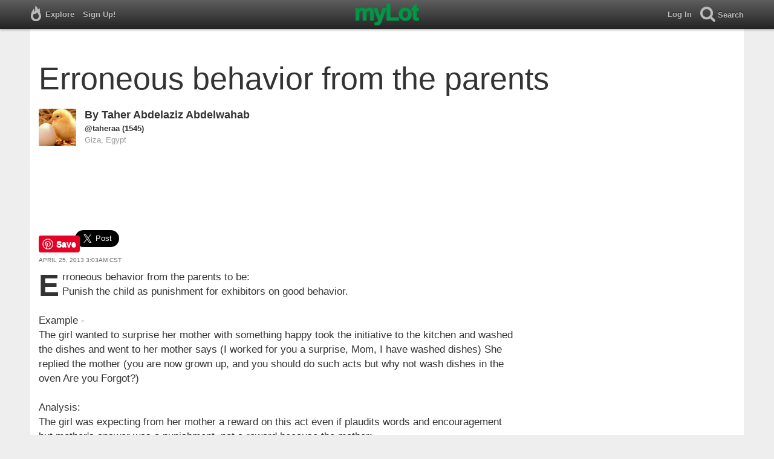

--- FILE ---
content_type: text/html; charset=utf-8
request_url: https://www.mylot.com/post/2766437/erroneous-behavior-from-the-parents
body_size: 40617
content:
<!DOCTYPE html>
<html>
<head>
    <title>Erroneous behavior from the parents / myLot</title>
    <meta charset="utf-8" />
    <meta name="viewport" content="width=device-width,initial-scale=1.0,user-scalable=0" />
    <meta http-equiv="content-language" content="en">
    
    <meta name="description" content="Erroneous behavior from the parents to be: Punish the child as punishment for exhibitors on good behavior.  Example - The girl wanted to surprise her mother..." />    
    <meta property="og:url" content="http://www.mylot.com/post/2766437/erroneous-behavior-from-the-parents" />
    <meta property="og:type" content="article" />
    <meta property="og:title" content="Erroneous behavior from the parents / myLot" />
    <meta property="og:description" content="Erroneous behavior from the parents to be: Punish the child as punishment for exhibitors on good behavior.  Example - The girl wanted to surprise her mother..." />
    <meta property="og:site_name" content="myLot" />
    <meta property="og:image" content="https://www.mylot.com/Content/images/myLotGreen.png" />

    

    <link href="/Content/cssResponsive?v=ejW_FyjyIF-glpL9atxbZ8tBc8yeIJGtGIq3cg-yznc1" rel="stylesheet"/>

    <script src="https://code.jquery.com/jquery-1.7.1.min.js"></script>
    <script src="https://code.jquery.com/ui/1.8.20/jquery-ui.min.js"></script>
    <script src="/bundles/mylotjs?v=vqpWxx3EJGWlvPNleBf8RW82ZOFZAuiwU703jIBhyEc1"></script>

    <script src="/bundles/discussionresponsivejs?v=kxdAZwEzdWT1XmQfnlMqhY8Ub8S3C8aVgmoLJeln8O81"></script>



        <script>
            window._SWP = {
                pid: 806,
                s1: '', 
                s2: '', 
                callback: function (result) { 
                    if (result && result.success) {
                        if (result.newSubscription) {
                            ga('send', 'event', 'push', 'new subscription');
                        } else {
                            ga('send', 'event', 'push', 'already subscribed');
                        }
                    } else {
                        ga('send', 'event', 'push', 'subscription blocked');
                    }
                }
            };
        </script>
        <script src='https://pushtoast-a.akamaihd.net/2.0/sw.register.js'
                data-pta_domain='www.mylot.com'
                data-pta_owner='b9a1ebdcab65'
                data-pta_id-Site='21025'
                data-pta_webpushid='web.26.apple.com'>
        </script>
</head>
<body>
    

<div id="top-container" class="top-container">
    <div id="top-nav-bar">
        <div id="menu-left">
            <ul>
                <li>
                    <div class="menu menu-explore">      
                        <div class="menu-nav-text">                      
                            Explore                           
                        </div>
                    </div>
                    <div class="menu-sub-container">
                        <a href="/explore/toprated">
                            <div class="menu-sub">
                                Top Rated Discussions
                            </div>
                        </a>
                        <a href="/explore/mostrecent">
                            <div class="menu-sub">
                                Most Recent Discussions
                            </div>
                        </a>
                        <a href="/explore/activity">
                            <div class="menu-sub">
                                Most Recent Activity
                            </div>
                        </a>
                        <a href="/explore/hot">
                            <div class="menu-sub">
                                Hot Discussions
                            </div>
                        </a>
                        <a href="/explore/newuser">
                            <div class="menu-sub">
                                New User Discussions
                            </div>
                        </a>
                        <a href="/explore/noresponses">
                            <div class="menu-sub menu-sub-divider">
                                Discussions w/ No Response
                            </div>
                        </a>
                        <a href="/mylot/help">
                            <div class="menu-sub">
                                Help
                            </div>
                        </a>
                        <a href="/mylot/help/faq">
                            <div class="menu-sub">
                                FAQ
                            </div>
                        </a>
                        <a href="/mylot/earnings">
                            <div class="menu-sub">
                                Earnings Program
                            </div>
                        </a>
                        <a href="/mylot/help/guidelines">
                            <div class="menu-sub">
                                Community Guidelines
                            </div>
                        </a>
                        <a href="/mylot/contact">
                            <div class="menu-sub">
                                Contact
                            </div>
                        </a>
                    </div>
                </li>
                <li>
                    <a rel="nofollow" href="/SignUp">
                        <div class="menu">
                            <div>
                                Sign Up!                         
                            </div>
                        </div>
                    </a>
                </li>                 
                <li>
                    <div id="mylotLogoDivLoggedIn">
                        <a href="/">
                            <img id="mylotlogo" src="/Content/images/myLotGreen.png" />
                            <img id="mylotlogoM" src="/Content/images/myLotGreenM.png" />
                        </a>
                    </div>
                </li>
            </ul>
        </div>
        <div id="menu-right">
            <ul>
                <li id="mnuLog">
                    <a rel="nofollow" href="#" onclick="onLogClk();return false">
                        <div class="menu">
                            <div>
                                Log In                        
                            </div>
                        </div>
                    </a>
                </li>
                <li id="menu-li-search">
                    <div class="menu menu-search"> 
                        <div class="menu-nav-text">                           
                            Search                     
                        </div>   
                    </div>
                    <div class="menu-sub-container-right-container" style="left:-84px !important;">
                        <div class="menu-sub-container-right">
                            <a rel="nofollow" href="#" onclick="onSearchMenuClick(1);return false">
                                <div class="menu-sub">
                                    Tagged Discussions
                                </div>
                            </a>
                            <a rel="nofollow" href="#" onclick="onSearchMenuClick(2);return false">
                                <div class="menu-sub">
                                    Tagged Responses
                                </div>
                            </a>
                            <a rel="nofollow" href="#" onclick="onSearchMenuClick(3);return false">
                                <div class="menu-sub">
                                    Tagged Comments
                                </div>
                            </a>
                            <a rel="nofollow" href="#" onclick="onSearchMenuClick(4);return false">
                                <div class="menu-sub menu-sub-divider">
                                    Tagged All Activity
                                </div>
                            </a>
                            <a rel="nofollow" href="#" onclick="onSearchMenuClick(5);return false">
                                <div class="menu-sub menu-sub-divider">
                                    Users
                                </div>
                            </a>
                            <a rel="nofollow" href="#" onclick="onSearchMenuClick(6);return false">
                                <div class="menu-sub">
                                    Full Text Discussions
                                </div>
                            </a>
                            <a rel="nofollow" href="#" onclick="onSearchMenuClick(7);return false">
                                <div class="menu-sub">
                                    Full Text Responses
                                </div>
                            </a>
                            <a rel="nofollow" href="#" onclick="onSearchMenuClick(8);return false">
                                <div class="menu-sub">
                                    Full Text Comments
                                </div>
                            </a>
                            <a rel="nofollow" href="#" onclick="onSearchMenuClick(9);return false">
                                <div class="menu-sub">
                                    Full Text All Activity
                                </div>
                            </a>
                        </div>
                    </div>
                </li>
                <li>
                    <form id="menu-searchform">
                        <input id="menu-searchbox" type="text" autocomplete="off" spellcheck="false" placeholder="Search" onkeydown="if (event.keyCode == 13) { onSearch(event); event.preventDefault(); return false; }">
                        <span style="float:right"><a id="menu-searchbox-close" href="#">X</a></span>
                    </form>
                </li>
            </ul>
        </div>
    </div>
</div>

<script src="/bundles/headerjs?v=4rQC2BHQ0SeJ_2qU6dvOxQ1-Ik10fkXbKWZoItLZqUA1"></script>

    <div id="mainCnt">
        <div>
            <div id="discTagsTop">
            </div>
            <h1 id="discTit">Erroneous behavior from the parents</h1>                       
            <div id="main2">                
                


<div id="fb-root"></div>
<div class="main" id="mainArea">                 
    <div class='resAv'>
        <a href='/taheraa'><img class='avatar' width='62' height='62' src='https://img.mylot.com/62x62/1419190.jpg'></a>             
    </div>
    <div id="discRn">By <a href='/taheraa'>Taher Abdelaziz Abdelwahab</a></div><div id="discUn"><a href='/taheraa'>@taheraa</a> (1545)</div><div id='discLoc'>Giza, Egypt</div>
    <div id='discBox'>
        <div id='discCont'>        
            <div id="top-ad">
<script type='text/javascript'>
    var htmlt = "";
    if ($("#mainArea").width() > 728) {
        htmlt += "<iframe name='ad728x90' src='/Content/ads/tribal/728x90.html' width='728' height='90'></iframe>"
    }
    else {
        htmlt += "<iframe name='ad300x250' src='/Content/ads/tribal/300x250.html' width='300' height='250'></iframe>"
    }
    $("#top-ad").append(htmlt);
    mylotDAL.tribalCounter++;
</script>            </div>         
            <div id='discSoc'>
                <div id='discPin'>
                    <a data-extlinks-ignore="true" href="https://www.pinterest.com/pin/create/button/" data-pin-height="28" data-pin-do="buttonPin">
                        <img src="//assets.pinterest.com/images/pidgets/pinit_fg_en_rect_gray_20.png" />
                    </a>
                </div>
                <div id='discTwt'>
                    <a data-extlinks-ignore="true" class="twitter-share-button" href="https://twitter.com/intent/tweet?text=Erroneous+behavior+from+the+parents&amp;hashtags=" data-size="large">Tweet</a>
                </div>

                <div class="fb-share-button" data-href="https://www.mylot.com/post/2766437/erroneous-behavior-from-the-parents" data-layout="button"></div>
            </div>
            <div id="discDat">April 25, 2013 3:03am CST</div>                         
            <div id='discTxt'><div id='discDes'>Erroneous behavior from the parents to be:
Punish the child as punishment for exhibitors on good behavior.

Example -
The girl wanted to surprise her mother with something happy took the initiative to the kitchen and washed the dishes and went to her mother says (I worked for you a surprise, Mom, I have washed dishes) She replied the mother (you are now grown up, and you should do such acts but why not wash dishes in the oven Are you Forgot?)

Analysis:
The girl was expecting from her mother a reward on this act even if plaudits words and encouragement but mother's answer was a punishment, not a reward because the mother:
First: did not recognize the initiative undertaken by the beautiful girl
Second: directed blame for her daughter indirectly for failing to leave the oven dishes, without washing.

Therefore we must be familiar with the proper methods of our dealings with our children</div></div>                

            <div class='discActFoot'>
                <div id='discLiks'><a href='#' onclick='onLikesClick(3,2766437); return false;'>3  people</a> like this</div>

            </div>
        </div>
    </div> 
    
    <div id='resNum'>6 responses</div>

        <div id="resItm_16720492">
            <div id="res_16720492">
                <div class="resAv"><a href='/celticeagle'><img class='avatar' width='62' height='62' src='https://img.mylot.com/62x62/3320900.jpeg'></a></div>
                <div id="resBox_16720492">
                    <div class="resRn"><a href='/celticeagle'>celticeagle</a></div> <div class="resUn"> <a href='/celticeagle'>@celticeagle</a> (182554)</div> <div class="resLoc">&bull; Boise, Idaho</div>
                    <div class="resDat">25 Apr 13</div>
                    <div class="resTxt">

                        <div id="resTxt_16720492">I think that the mother should explain just what is expected of this 'beautiful girl' and not give her punishment. Common sense in child rearing is important. If the mother was a child what would she need or expect?</div>
                    </div>


                    <div class='discActFoot'>
                        <div id='resLik_16720492'><a href='#' onclick='onLikesClick(1,16720492); return false;'>1  person</a> likes this</div>
                        <div id='resTag_16720492'><a rel='nofollow' href='/tag/a-child'><div class='actTag'>a&nbsp;child</div></a><a rel='nofollow' href='/tag/child-rearing'><div class='actTag'>child&nbsp;rearing</div></a><a rel='nofollow' href='/tag/need-or-expect'><div class='actTag'>need&nbsp;or&nbsp;expect</div></a></div>                
                    </div>   
                </div>
            </div>
            <div id='comBox_16720492'>
                                <div id='preNewCom_16720492'></div>
                <div id="comItm_24452920">                           
                    <div class='comArea'>
                        <div id="comCont_24452920">
                            <div class='comAv'><a href='/taheraa'><img class='avatar' width='36' height='36' src='https://img.mylot.com/62x62/1419190.jpg'></a></div>
                            <div class='resRn'><a href='/taheraa'>Taher Abdelaziz Abdelwahab</a></div> <div class='resUn'><a href='/taheraa'>@taheraa</a> (1545)</div> <div class='resLoc'>&bull; Giza, Egypt</div>
                            <div class='resDat'>26 Apr 13</div>
                                    

                            <div class="comTxt">
                                <div id="comTxt_24452920">At the young age of the children is always in need of encouragement from their parents, and admiration for what they do, because that motivates them to repeat this act.</div>
                            </div>


                            <div class='discActFoot'>
                                <div id="comLik_24452920"><a href='#' onclick='onLikesClick(2,24452920); return false;'>1  person</a> likes this</div>
                                <div id="comTag_24452920"></div>
                            </div>
                        </div>
                    </div>
                </div>
                <div id="comItm_24454026">                           
                    <div class='comArea'>
                        <div id="comCont_24454026">
                            <div class='comAv'><a href='/celticeagle'><img class='avatar' width='36' height='36' src='https://img.mylot.com/62x62/3320900.jpeg'></a></div>
                            <div class='resRn'><a href='/celticeagle'>celticeagle</a></div> <div class='resUn'><a href='/celticeagle'>@celticeagle</a> (182554)</div> <div class='resLoc'>&bull; Boise, Idaho</div>
                            <div class='resDat'>26 Apr 13</div>
                                    

                            <div class="comTxt">
                                <div id="comTxt_24454026">Yes, indeed. You are so right.</div>
                            </div>


                            <div class='discActFoot'>
                                <div id="comLik_24454026"></div>
                                <div id="comTag_24454026"></div>
                            </div>
                        </div>
                    </div>
                </div>
                    <div id='appNewCom_16720492'></div>
        </div>
    </div>
        <div id="resItm_16721092">
            <div id="res_16721092">
                <div class="resAv"><a href='/lelin1123'><img class='avatar' width='62' height='62' src='https://img.mylot.com/62x62/2168257.jpg'></a></div>
                <div id="resBox_16721092">
                    <div class="resRn"><a href='/lelin1123'>lelin1123</a></div> <div class="resUn"> <a href='/lelin1123'>@lelin1123</a> (15594)</div> <div class="resLoc">&bull; Puerto Rico</div>
                    <div class="resDat">26 Apr 13</div>
                    <div class="resTxt">

                        <div id="resTxt_16721092"><img class='emote' src="/Content/images/emotes/thumbdown.gif" />Instead of being proud of her daughter for taking the initiative of doing something without being asked to is horrible behavior for any parent. My granddaughter cleaned her room all by herself without anyone asking her too. Her parents were so proud of her that they even brought her a doll for doing something without being told to do it. This is certainly bad behavior for a parent and I feel so bad for the child. Why would this child ever do anything again without being told to do it?</div>
                    </div>


                    <div class='discActFoot'>
                        <div id='resLik_16721092'><a href='#' onclick='onLikesClick(1,16721092); return false;'>1  person</a> likes this</div>
                        <div id='resTag_16721092'></div>                
                    </div>   
                </div>
            </div>
            <div id='comBox_16721092'>
                                <div id='preNewCom_16721092'></div>
                <div id="comItm_24452951">                           
                    <div class='comArea'>
                        <div id="comCont_24452951">
                            <div class='comAv'><a href='/taheraa'><img class='avatar' width='36' height='36' src='https://img.mylot.com/62x62/1419190.jpg'></a></div>
                            <div class='resRn'><a href='/taheraa'>Taher Abdelaziz Abdelwahab</a></div> <div class='resUn'><a href='/taheraa'>@taheraa</a> (1545)</div> <div class='resLoc'>&bull; Giza, Egypt</div>
                            <div class='resDat'>26 Apr 13</div>
                                    

                            <div class="comTxt">
                                <div id="comTxt_24452951">Yes, it's an important rule in the way parents deal with their children, whether boys or girls. This rule, proving that the result of encouragement to be more effective than punishment.</div>
                            </div>


                            <div class='discActFoot'>
                                <div id="comLik_24452951"></div>
                                <div id="comTag_24452951"></div>
                            </div>
                        </div>
                    </div>
                </div>
                    <div id='appNewCom_16721092'></div>
        </div>
    </div>
        <div id="resItm_16720421">
            <div id="res_16720421">
                <div class="resAv"><a href='/lovinangelsinstead21'><img class='avatar' width='62' height='62' src='https://img.mylot.com/62x62/3192244.jpeg'></a></div>
                <div id="resBox_16720421">
                    <div class="resRn"><a href='/lovinangelsinstead21'>Sue21</a></div> <div class="resUn"> <a href='/lovinangelsinstead21'>@lovinangelsinstead21</a> (36847)</div> <div class="resLoc">&bull; Pamplona, Spain</div>
                    <div class="resDat">25 Apr 13</div>
                    <div class="resTxt">

                        <div id="resTxt_16720421">Hello taheraa,

Sadly this is something that happens a lot. Her mother should have been very pleased with her for at least making the effort.
If the only thing she is going to do is to reward her with harsh words she will be much less likely to want to help her mother out in the future.
Who does not forget to wash something sometimes it can happen to any of us.
Her Mom should have been much more pleasant a big hug and not say things like you should have done it anyway that is being ungrateful and not good response for her daughter.
Had she been my daughter I would have been very pleased indeed and given her a big hug and with no lectures about being a big girl that belongs to the past that kind of thing.
Should appreciate her Daughter much more than that.
I don´t have a Daughter so I have to do everything myself as you might guess.xxx
<img class='emote' src="/Content/images/emotes/confused.gif" /><img class='emote' src="/Content/images/emotes/surrender.gif" /><img class='emote' src="/Content/images/emotes/hugs.gif" /></div>
                    </div>


                    <div class='discActFoot'>
                        <div id='resLik_16720421'></div>
                        <div id='resTag_16720421'><a rel='nofollow' href='/tag/efforts-to-please-her-own-mother'><div class='actTag'>efforts&nbsp;to&nbsp;please&nbsp;her&nbsp;own&nbsp;mother</div></a></div>                
                    </div>   
                </div>
            </div>
            <div id='comBox_16720421'>
                                <div id='preNewCom_16720421'></div>
                <div id="comItm_24452929">                           
                    <div class='comArea'>
                        <div id="comCont_24452929">
                            <div class='comAv'><a href='/taheraa'><img class='avatar' width='36' height='36' src='https://img.mylot.com/62x62/1419190.jpg'></a></div>
                            <div class='resRn'><a href='/taheraa'>Taher Abdelaziz Abdelwahab</a></div> <div class='resUn'><a href='/taheraa'>@taheraa</a> (1545)</div> <div class='resLoc'>&bull; Giza, Egypt</div>
                            <div class='resDat'>26 Apr 13</div>
                                    

                            <div class="comTxt">
                                <div id="comTxt_24452929">It is a way to deal with people, with our daughters and daughters of our relatives and even with the wives of our children.</div>
                            </div>


                            <div class='discActFoot'>
                                <div id="comLik_24452929"><a href='#' onclick='onLikesClick(2,24452929); return false;'>1  person</a> likes this</div>
                                <div id="comTag_24452929"></div>
                            </div>
                        </div>
                    </div>
                </div>
                <div id="comItm_24453946">                           
                    <div class='comArea'>
                        <div id="comCont_24453946">
                            <div class='comAv'><a href='/taheraa'><img class='avatar' width='36' height='36' src='https://img.mylot.com/62x62/1419190.jpg'></a></div>
                            <div class='resRn'><a href='/taheraa'>Taher Abdelaziz Abdelwahab</a></div> <div class='resUn'><a href='/taheraa'>@taheraa</a> (1545)</div> <div class='resLoc'>&bull; Giza, Egypt</div>
                            <div class='resDat'>26 Apr 13</div>
                                    

                            <div class="comTxt">
                                <div id="comTxt_24453946">Here rewards be important to broadcast the individual self-confidence, and may be rewards, just the desirability of the work done by girls.

Broadcast trusts be reward morale, which is more important than any physical rewards.</div>
                            </div>


                            <div class='discActFoot'>
                                <div id="comLik_24453946"><a href='#' onclick='onLikesClick(2,24453946); return false;'>1  person</a> likes this</div>
                                <div id="comTag_24453946"></div>
                            </div>
                        </div>
                    </div>
                </div>
                <div id="comItm_24453335">                           
                    <div class='comArea'>
                        <div id="comCont_24453335">
                            <div class='comAv'><a href='/lovinangelsinstead21'><img class='avatar' width='36' height='36' src='https://img.mylot.com/62x62/3192244.jpeg'></a></div>
                            <div class='resRn'><a href='/lovinangelsinstead21'>Sue21</a></div> <div class='resUn'><a href='/lovinangelsinstead21'>@lovinangelsinstead21</a> (36847)</div> <div class='resLoc'>&bull; Pamplona, Spain</div>
                            <div class='resDat'>26 Apr 13</div>
                                    

                            <div class="comTxt">
                                <div id="comTxt_24453335">As a young girl I was not even asked I was ordered to do those kind of things from the time I knew how to which was about six years old upwards.
It was expected of you to do those things without any kind of reward. The reward then was neither verbal or any other you just had to do it because you were a girl.
My brothers never had to lift a finger in their lives not ever.xxx
<img class='emote' src="/Content/images/emotes/spooked.gif" /><img class='emote' src="/Content/images/emotes/spooked.gif" /><img class='emote' src="/Content/images/emotes/hugs.gif" /></div>
                            </div>


                            <div class='discActFoot'>
                                <div id="comLik_24453335"></div>
                                <div id="comTag_24453335"></div>
                            </div>
                        </div>
                    </div>
                </div>
                    <div id='appNewCom_16720421'></div>
                        <div id='morCom_16720421'><a id='morComLnk_16720421' href='#' onclick="onMorComClk(2766437,16720421,2,onclick,351177,1008947);return false;">Show more comments</a></div><div id='morComLod_16720421'><img src='/Content/images/ajax-loader.gif' /></div>
        </div>
    </div>
        <div id="resItm_16720925">
            <div id="res_16720925">
                <div class="resAv"><a href='/mariaperalta'><img class='avatar' width='62' height='62' src='https://img.mylot.com/62x62/2635104.jpg'></a></div>
                <div id="resBox_16720925">
                    <div class="resRn"><a href='/mariaperalta'>mariaperalta</a></div> <div class="resUn"> <a href='/mariaperalta'>@mariaperalta</a> (19073)</div> <div class="resLoc">&bull; Mexico</div>
                    <div class="resDat">26 Apr 13</div>
                    <div class="resTxt">

                        <div id="resTxt_16720925">Some parents are just like that. Seems they dont care, just want things done. I bet they were not like that as kids. Sad...</div>
                    </div>


                    <div class='discActFoot'>
                        <div id='resLik_16720925'></div>
                        <div id='resTag_16720925'></div>                
                    </div>   
                </div>
            </div>
            <div id='comBox_16720925'>
                                <div id='preNewCom_16720925'></div>
                <div id="comItm_24452943">                           
                    <div class='comArea'>
                        <div id="comCont_24452943">
                            <div class='comAv'><a href='/taheraa'><img class='avatar' width='36' height='36' src='https://img.mylot.com/62x62/1419190.jpg'></a></div>
                            <div class='resRn'><a href='/taheraa'>Taher Abdelaziz Abdelwahab</a></div> <div class='resUn'><a href='/taheraa'>@taheraa</a> (1545)</div> <div class='resLoc'>&bull; Giza, Egypt</div>
                            <div class='resDat'>26 Apr 13</div>
                                    

                            <div class="comTxt">
                                <div id="comTxt_24452943">Yes, it is art of dealing with our children.</div>
                            </div>


                            <div class='discActFoot'>
                                <div id="comLik_24452943"></div>
                                <div id="comTag_24452943"></div>
                            </div>
                        </div>
                    </div>
                </div>
                <div id="comItm_24453420">                           
                    <div class='comArea'>
                        <div id="comCont_24453420">
                            <div class='comAv'><a href='/mariaperalta'><img class='avatar' width='36' height='36' src='https://img.mylot.com/62x62/2635104.jpg'></a></div>
                            <div class='resRn'><a href='/mariaperalta'>mariaperalta</a></div> <div class='resUn'><a href='/mariaperalta'>@mariaperalta</a> (19073)</div> <div class='resLoc'>&bull; Mexico</div>
                            <div class='resDat'>26 Apr 13</div>
                                    

                            <div class="comTxt">
                                <div id="comTxt_24453420">I agree, some people cant seem to handle adults let alone children. Have a great weekend there.</div>
                            </div>


                            <div class='discActFoot'>
                                <div id="comLik_24453420"></div>
                                <div id="comTag_24453420"></div>
                            </div>
                        </div>
                    </div>
                </div>
                    <div id='appNewCom_16720925'></div>
        </div>
    </div>
        <div id="resItm_16721333">
            <div id="res_16721333">
                <div class="resAv"><a href='/srisahara'><img class='avatar' width='62' height='62' src='https://img.mylot.com/62x62/2630464.jpg'></a></div>
                <div id="resBox_16721333">
                    <div class="resRn"><a href='/srisahara'>srisahara</a></div> <div class="resUn"> <a href='/srisahara'>@srisahara</a> (4508)</div> <div class="resLoc">&bull; Indonesia</div>
                    <div class="resDat">26 Apr 13</div>
                    <div class="resTxt">

                        <div id="resTxt_16721333">Yes, you are right, the mother should give a bit of reward to the girl, because of her effort, but I think the mother does not understand how to respect her girl. Yes, sometimes we difficult to learn our parents. But, to my children I always to learn what they want. Because they are my best wealth for future when I was growing old. </div>
                    </div>


                    <div class='discActFoot'>
                        <div id='resLik_16721333'></div>
                        <div id='resTag_16721333'><a rel='nofollow' href='/tag/bad'><div class='actTag'>bad</div></a><a rel='nofollow' href='/tag/behavior'><div class='actTag'>behavior</div></a><a rel='nofollow' href='/tag/parents'><div class='actTag'>parents</div></a></div>                
                    </div>   
                </div>
            </div>
            <div id='comBox_16721333'>
                                <div id='preNewCom_16721333'></div>
                <div id="comItm_24453957">                           
                    <div class='comArea'>
                        <div id="comCont_24453957">
                            <div class='comAv'><a href='/taheraa'><img class='avatar' width='36' height='36' src='https://img.mylot.com/62x62/1419190.jpg'></a></div>
                            <div class='resRn'><a href='/taheraa'>Taher Abdelaziz Abdelwahab</a></div> <div class='resUn'><a href='/taheraa'>@taheraa</a> (1545)</div> <div class='resLoc'>&bull; Giza, Egypt</div>
                            <div class='resDat'>26 Apr 13</div>
                                    

                            <div class="comTxt">
                                <div id="comTxt_24453957">Rewards can be moral rewards (such as kissing and hugs), which is more important than any material rewards.</div>
                            </div>


                            <div class='discActFoot'>
                                <div id="comLik_24453957"></div>
                                <div id="comTag_24453957"></div>
                            </div>
                        </div>
                    </div>
                </div>
                    <div id='appNewCom_16721333'></div>
        </div>
    </div>
        <div id="resItm_16719364">
            <div id="res_16719364">
                <div class="resAv"><a href='/dionysianspirit'><img class='avatar' width='62' height='62' src='https://img.mylot.com/62x62/2636649.jpg'></a></div>
                <div id="resBox_16719364">
                    <div class="resRn"><a href='/dionysianspirit'>dionysianspirit</a></div> <div class="resUn"> <a href='/dionysianspirit'>@dionysianspirit</a> (161)</div> <div class="resLoc">&bull; Canada</div>
                    <div class="resDat">25 Apr 13</div>
                    <div class="resTxt">

                        <div id="resTxt_16719364">Yeah I agree this is inappropriate behaviour by the parent. In this situation it was the good intentions and effort that deserved a reward even though the dishes in the oven had been forgotten by the child. If the parent had responded positively and then mentioned that the dishes in the oven were forgotten, the child would have learned to check there next time doing the dishes while feeling proud and confident of the job performed.</div>
                    </div>


                    <div class='discActFoot'>
                        <div id='resLik_16719364'></div>
                        <div id='resTag_16719364'></div>                
                    </div>   
                </div>
            </div>
            <div id='comBox_16719364'>
                                <div id='preNewCom_16719364'></div>
                <div id="comItm_24452938">                           
                    <div class='comArea'>
                        <div id="comCont_24452938">
                            <div class='comAv'><a href='/taheraa'><img class='avatar' width='36' height='36' src='https://img.mylot.com/62x62/1419190.jpg'></a></div>
                            <div class='resRn'><a href='/taheraa'>Taher Abdelaziz Abdelwahab</a></div> <div class='resUn'><a href='/taheraa'>@taheraa</a> (1545)</div> <div class='resLoc'>&bull; Giza, Egypt</div>
                            <div class='resDat'>26 Apr 13</div>
                                    

                            <div class="comTxt">
                                <div id="comTxt_24452938">Yes, encouraging consequence are always more influential, especially in our children.</div>
                            </div>


                            <div class='discActFoot'>
                                <div id="comLik_24452938"></div>
                                <div id="comTag_24452938"></div>
                            </div>
                        </div>
                    </div>
                </div>
                    <div id='appNewCom_16719364'></div>
        </div>
    </div>
    <div id="resItmsMor"></div>
    <div id="discLod"><img src="/Content/images/loading.gif" /></div>       
</div>
<div id="RR">
    <span id="adRRtop"></span>
    <div id="adRR"></div>
    <div id="ymal"></div>
    <span id="ymalBot"></span>
</div>
<div id="popLik" title="Likes"></div>


            </div>
        </div>
    </div>

    
    
    <script>
        var myLotApiServiceUrl = "https://api.mylot.com/ApiService.svc";
        var userPrivilegeId = parseInt("0");
        var loggedInUserId = parseInt("0");
        var loggedInUserName = "";
        var token = "";
        var svc = "https://api.mylot.com/ApiService.svc";
        var svcUrl = svc;
        var discussionId = parseInt("2766437");
        var responseId = parseInt("0");
        var commentId = parseInt("0");
        var suggestionUserCount = parseInt("50");
        var likedUserCount = parseInt("100");
        var moreCommentsCount = parseInt("10");
        var prevCommentsCount = parseInt("3");
        var discussionResponseCount = parseInt("20");
        var commentCountPerResponse = parseInt("3")
        var resNum = parseInt("6");
        var referringUserName = "taheraa";
        var isSensitive = Boolean(true);
        var globalData = {"Discussion":{"DiscussionId":2766437,"UserId":351177,"LikeCount":3,"Like":false},"Responses":[{"ResponseId":16720492,"UserId":790973,"Like":false,"LikeCount":1},{"ResponseId":16721092,"UserId":975153,"Like":false,"LikeCount":1},{"ResponseId":16720421,"UserId":1008947,"Like":false,"LikeCount":0},{"ResponseId":16720925,"UserId":1228883,"Like":false,"LikeCount":0},{"ResponseId":16721333,"UserId":1250088,"Like":false,"LikeCount":0},{"ResponseId":16719364,"UserId":1254127,"Like":false,"LikeCount":0}],"Comments":[{"CommentId":24452938,"ResponseId":16719364,"UserId":351177,"Like":false,"LikeCount":0},{"CommentId":24452929,"ResponseId":16720421,"UserId":351177,"Like":false,"LikeCount":1},{"CommentId":24453946,"ResponseId":16720421,"UserId":351177,"Like":false,"LikeCount":1},{"CommentId":24452920,"ResponseId":16720492,"UserId":351177,"Like":false,"LikeCount":1},{"CommentId":24454026,"ResponseId":16720492,"UserId":790973,"Like":false,"LikeCount":0},{"CommentId":24453335,"ResponseId":16720421,"UserId":1008947,"Like":false,"LikeCount":0},{"CommentId":24452943,"ResponseId":16720925,"UserId":351177,"Like":false,"LikeCount":0},{"CommentId":24452951,"ResponseId":16721092,"UserId":351177,"Like":false,"LikeCount":0},{"CommentId":24453957,"ResponseId":16721333,"UserId":351177,"Like":false,"LikeCount":0},{"CommentId":24453420,"ResponseId":16720925,"UserId":1228883,"Like":false,"LikeCount":0}],"DiscussionLikes":[],"ResponseLikes":[],"CommentLikes":[]}

        mylotDALCalls.getLikeUsers(token, svc, loggedInUserId, likedUserCount);

        
        setInterval(function () { ping('Erroneous behavior from the parents'); }, 1000);

        var sim = Array();
    </script>

    <script async defer src="//assets.pinterest.com/js/pinit.js"></script>
    <script src="//www.googleadservices.com/pagead/conversion.js"></script>


    
</body>
</html>